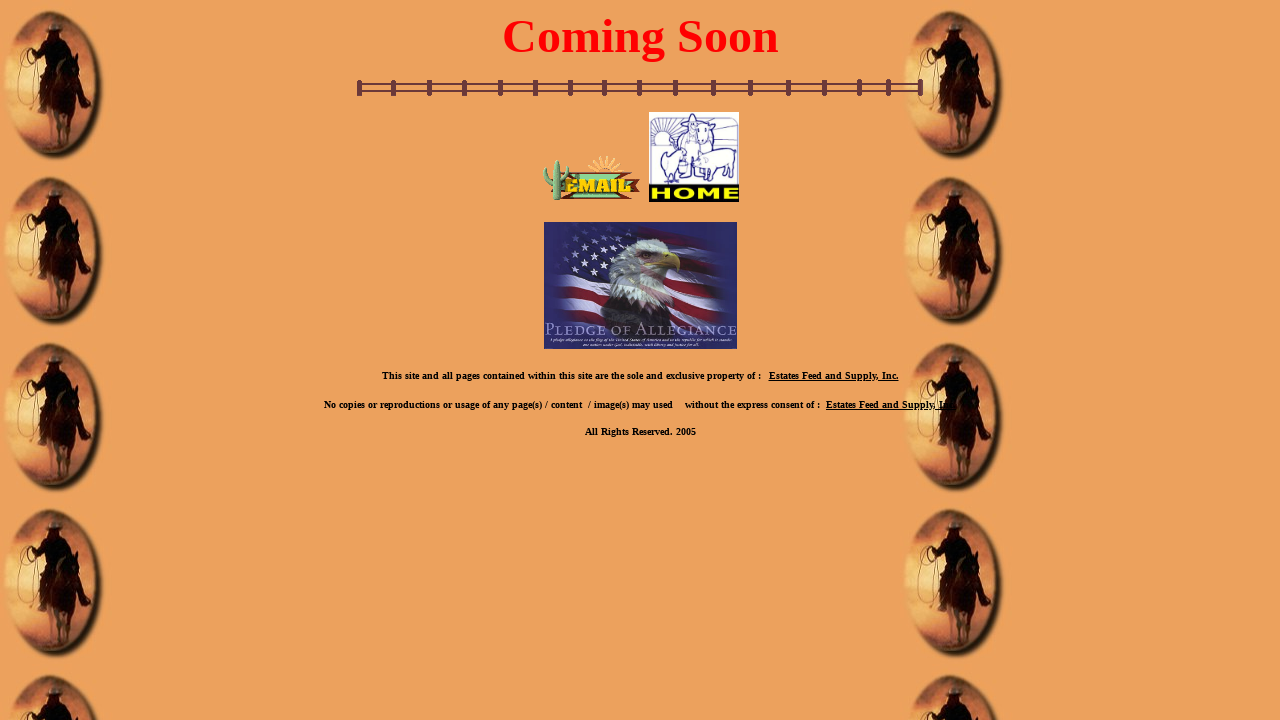

--- FILE ---
content_type: text/html
request_url: http://www.1collective.com/estatesfeed/BeefMax1.htm
body_size: 887
content:
<html>

<head>
<meta http-equiv="Content-Type" content="text/html; charset=windows-1252">
<meta name="GENERATOR" content="Microsoft FrontPage 4.0">
<meta name="ProgId" content="FrontPage.Editor.Document">
<title>New Page 2</title>
</head>

<body background="cgirlropebg.jpg" bgproperties="fixed">

<p align="center"><b><font size="7" face="Brush Script MT" color="#FF0000">Coming Soon</font></b></p>

<p align="center"><img border="0" src="bottomfence.gif" width="566" height="17"></p>

<p align="center"><a href="mailto:Feed@EstatesFeed.com"><img border="0" src="cactus_email_anim.gif" width="100" height="47"></a>&nbsp;
<a href="http://www.EstatesFeed.com"><img border="0" src="Home.jpg" width="90" height="90"></a></p>

<p align="center"><img border="0" src="060_36030.jpg" width="193" height="127"></p>

<blockquote>
  <blockquote>
    <blockquote>
      <p align="center"><b><font color="#000000" face="Verdana" size="1">This
      site and all pages contained within this site are the sole and exclusive
      property of :</font></b>&nbsp; <font color="#000000" face="Verdana" size="1"><u><b>Estates
      Feed and Supply, Inc.</b></u></font></p>
      <p align="center"><b><font color="#000000" face="Verdana" size="1">No
      copies or reproductions or usage of any page(s) / content&nbsp; / image(s)
      may used&nbsp;&nbsp;&nbsp; without the express consent of :&nbsp; <u>Estates
      Feed and Supply, Inc.</u></font></b></p>
      <p align="center"><b><font color="#000000" face="Verdana" size="1">All
      Rights Reserved. 2005</font></b></p>
    </blockquote>
  </blockquote>
</blockquote>
<p align="center">&nbsp;</p>

</body>

</html>
